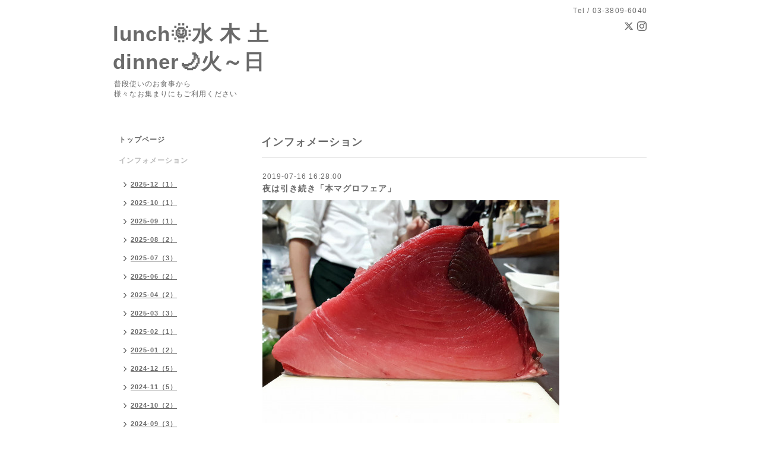

--- FILE ---
content_type: text/html; charset=utf-8
request_url: https://radice.tokyo/info/2693004
body_size: 3581
content:
<!DOCTYPE html PUBLIC "-//W3C//DTD XHTML 1.0 Transitional//EN" "http://www.w3.org/TR/xhtml1/DTD/xhtml1-transitional.dtd">
<html xmlns="http://www.w3.org/1999/xhtml" xml:lang="ja" lang="ja">
<head>
<meta http-equiv="content-type" content="text/html; charset=utf-8" />
<title>夜は引き続き「本マグロフェア」 - lunch🌞水 木 土
dinner🌙火～日</title>
<meta name="viewport" content="width=device-width, initial-scale=1, maximum-scale=1, user-scalable=yes" />
<meta name="keywords" content="イタリア,料理,ラディーチェ,町屋,荒川,下町,ワイン,ディナー,ランチ,パーティ,ジャズ,ハム,ピザ,パスタ" />
<meta name="description" content="7月末日まで美味しいマグロが美味しい価格！！" />
<meta property="og:title" content="夜は引き続き「本マグロフェア」" />
<meta property="og:image" content="https://cdn.goope.jp/49121/190716163036-5d2d7d1cbe759.jpg" />
<meta property="og:site_name" content="lunch🌞水 木 土
dinner🌙火～日" />
<meta http-equiv="content-style-type" content="text/css" />
<meta http-equiv="content-script-type" content="text/javascript" />

<link rel="alternate" type="application/rss+xml" title="lunch🌞水 木 土
dinner🌙火～日 / RSS" href="/feed.rss" />
<style type="text/css" media="all">@import "/style.css?321023-1486884867";</style>
<script type="text/javascript" src="/assets/jquery/jquery-1.9.1.min.js"></script>
<script type="text/javascript" src="/js/tooltip.js"></script>
<script type="text/javascript" src="/assets/responsiveslides/responsiveslides.min.js"></script>
<script type="text/javascript" src="/assets/colorbox/jquery.colorbox-min.js"></script>

    <script>
      $(document).ready(function(){
      $("#main").find(".thickbox").colorbox({rel:'thickbox',maxWidth: '98%'});
      });
    </script>

</head>

<body id="info">
<div id="wrapper">
<div id="wrapper_inner">

<!-- ヘッダー部分ここから // -->
<div id="header">
<div id="header_inner">


    <div class="shop_title">
      <div class="shop_rss shop_rss_sp"><a href="/feed.rss"><img src="/img/icon/rss2.png" /></a></div>
      <div class="shop_tel shop_tel_sp">Tel&nbsp;/&nbsp;03-3809-6040</div>
      <div class="header_social_wrap">
                
        <a href="https://twitter.com/radice_machiya" target="_blank">
          <span class="icon-twitter"></span>
        </a>
        

             

        
        <a href="https://www.instagram.com/radice.machiya/" target="_blank">
          <span class="icon-instagram"></span>
        </a>
                      
      </div>   
    </div> 


  <div class="site_title">
    <h1 class="site_logo"><a href="https://radice.tokyo">lunch🌞水 木 土<br />
dinner🌙火～日</a></h1>
    <div class="site_description site_description_smartphone">普段使いのお食事から<br />
様々なお集まりにもご利用ください<br />
</div>
  </div>


</div>
</div>
<!-- // ヘッダー部分ここまで -->


<div id="contents">
<div id="contents_inner">


  <!-- メイン部分ここから -->
  <div id="main">
  <div id="main_inner">

    


    
    <!----------------------------------------------

      ページ：インフォメーション

    ---------------------------------------------->
    <h2 class="page_title">インフォメーション</h2>
    <div class="info_area">
    <div class="autopagerize_page_element">

      
      <div class="info">
        <div class="info_date">
          2019-07-16 16:28:00
        </div>
        <div class="info_title">
          <a href="/info/2693004">夜は引き続き「本マグロフェア」</a>
        </div>
        <div class="info_photo">
          <a href='//cdn.goope.jp/49121/190716163036-5d2d7d1cbe759.jpg' class='thickbox'><img src='//cdn.goope.jp/49121/190716163036-5d2d7d1cbe759_l.jpg' alt='20190702_120409.jpg'/></a>
        </div>
        <div class="info_body wysiwyg">
          <p>7月末日まで美味しいマグロが美味しい価格！！</p>
        </div>
      </div>
      

    </div>
    </div>
    


    


    


    


    


    


    

    

    


    


  </div>
  </div>
  <!-- // メイン部分ここまで -->

</div>
</div>
<!-- // contents -->


<!-- ナビゲーション部分ここから // -->
<div id="navi">
<div id="navi_inner">
  <ul>
    
    <li><a href="/"  class="navi_top">トップページ</a></li>
    
    <li><a href="/info"  class="navi_info active">インフォメーション</a><ul class="sub_navi">
<li><a href='/info/2025-12'>2025-12（1）</a></li>
<li><a href='/info/2025-10'>2025-10（1）</a></li>
<li><a href='/info/2025-09'>2025-09（1）</a></li>
<li><a href='/info/2025-08'>2025-08（2）</a></li>
<li><a href='/info/2025-07'>2025-07（3）</a></li>
<li><a href='/info/2025-06'>2025-06（2）</a></li>
<li><a href='/info/2025-04'>2025-04（2）</a></li>
<li><a href='/info/2025-03'>2025-03（3）</a></li>
<li><a href='/info/2025-02'>2025-02（1）</a></li>
<li><a href='/info/2025-01'>2025-01（2）</a></li>
<li><a href='/info/2024-12'>2024-12（5）</a></li>
<li><a href='/info/2024-11'>2024-11（5）</a></li>
<li><a href='/info/2024-10'>2024-10（2）</a></li>
<li><a href='/info/2024-09'>2024-09（3）</a></li>
<li><a href='/info/2024-08'>2024-08（3）</a></li>
<li><a href='/info/2024-07'>2024-07（2）</a></li>
<li><a href='/info/2024-06'>2024-06（8）</a></li>
<li><a href='/info/2024-05'>2024-05（2）</a></li>
<li><a href='/info/2024-04'>2024-04（3）</a></li>
<li><a href='/info/2024-02'>2024-02（2）</a></li>
<li><a href='/info/2024-01'>2024-01（4）</a></li>
<li><a href='/info/2023-12'>2023-12（2）</a></li>
<li><a href='/info/2023-11'>2023-11（4）</a></li>
<li><a href='/info/2023-10'>2023-10（1）</a></li>
<li><a href='/info/2023-09'>2023-09（2）</a></li>
<li><a href='/info/2023-08'>2023-08（2）</a></li>
<li><a href='/info/2023-07'>2023-07（1）</a></li>
<li><a href='/info/2023-06'>2023-06（5）</a></li>
<li><a href='/info/2023-05'>2023-05（3）</a></li>
<li><a href='/info/2023-04'>2023-04（2）</a></li>
<li><a href='/info/2023-03'>2023-03（2）</a></li>
<li><a href='/info/2023-02'>2023-02（3）</a></li>
<li><a href='/info/2023-01'>2023-01（4）</a></li>
<li><a href='/info/2022-12'>2022-12（2）</a></li>
<li><a href='/info/2022-11'>2022-11（4）</a></li>
<li><a href='/info/2022-10'>2022-10（9）</a></li>
<li><a href='/info/2022-09'>2022-09（9）</a></li>
<li><a href='/info/2022-08'>2022-08（4）</a></li>
<li><a href='/info/2022-07'>2022-07（8）</a></li>
<li><a href='/info/2022-06'>2022-06（4）</a></li>
<li><a href='/info/2022-05'>2022-05（3）</a></li>
<li><a href='/info/2022-04'>2022-04（5）</a></li>
<li><a href='/info/2022-03'>2022-03（12）</a></li>
<li><a href='/info/2022-02'>2022-02（2）</a></li>
<li><a href='/info/2022-01'>2022-01（1）</a></li>
<li><a href='/info/2021-12'>2021-12（1）</a></li>
<li><a href='/info/2021-11'>2021-11（1）</a></li>
<li><a href='/info/2021-10'>2021-10（2）</a></li>
<li><a href='/info/2021-09'>2021-09（8）</a></li>
<li><a href='/info/2021-08'>2021-08（2）</a></li>
<li><a href='/info/2021-07'>2021-07（4）</a></li>
<li><a href='/info/2021-06'>2021-06（5）</a></li>
<li><a href='/info/2021-05'>2021-05（4）</a></li>
<li><a href='/info/2021-04'>2021-04（4）</a></li>
<li><a href='/info/2021-03'>2021-03（5）</a></li>
<li><a href='/info/2021-02'>2021-02（1）</a></li>
<li><a href='/info/2021-01'>2021-01（2）</a></li>
<li><a href='/info/2020-11'>2020-11（2）</a></li>
<li><a href='/info/2020-10'>2020-10（9）</a></li>
<li><a href='/info/2020-09'>2020-09（11）</a></li>
<li><a href='/info/2020-08'>2020-08（5）</a></li>
<li><a href='/info/2020-07'>2020-07（10）</a></li>
<li><a href='/info/2020-06'>2020-06（15）</a></li>
<li><a href='/info/2020-05'>2020-05（5）</a></li>
<li><a href='/info/2020-04'>2020-04（19）</a></li>
<li><a href='/info/2020-03'>2020-03（20）</a></li>
<li><a href='/info/2020-02'>2020-02（21）</a></li>
<li><a href='/info/2020-01'>2020-01（16）</a></li>
<li><a href='/info/2019-12'>2019-12（10）</a></li>
<li><a href='/info/2019-11'>2019-11（23）</a></li>
<li><a href='/info/2019-10'>2019-10（22）</a></li>
<li><a href='/info/2019-09'>2019-09（26）</a></li>
<li><a href='/info/2019-08'>2019-08（21）</a></li>
<li><a href='/info/2019-07'>2019-07（49）</a></li>
<li><a href='/info/2019-06'>2019-06（31）</a></li>
<li><a href='/info/2019-05'>2019-05（25）</a></li>
<li><a href='/info/2019-04'>2019-04（33）</a></li>
<li><a href='/info/2019-03'>2019-03（37）</a></li>
<li><a href='/info/2019-02'>2019-02（40）</a></li>
<li><a href='/info/2019-01'>2019-01（47）</a></li>
<li><a href='/info/2018-12'>2018-12（11）</a></li>
<li><a href='/info/2018-11'>2018-11（37）</a></li>
<li><a href='/info/2018-10'>2018-10（64）</a></li>
<li><a href='/info/2018-09'>2018-09（53）</a></li>
<li><a href='/info/2018-08'>2018-08（24）</a></li>
<li><a href='/info/2018-07'>2018-07（19）</a></li>
<li><a href='/info/2018-06'>2018-06（8）</a></li>
<li><a href='/info/2018-05'>2018-05（3）</a></li>
<li><a href='/info/2018-04'>2018-04（6）</a></li>
<li><a href='/info/2018-03'>2018-03（1）</a></li>
<li><a href='/info/2018-02'>2018-02（11）</a></li>
<li><a href='/info/2018-01'>2018-01（15）</a></li>
<li><a href='/info/2017-12'>2017-12（15）</a></li>
<li><a href='/info/2017-11'>2017-11（10）</a></li>
<li><a href='/info/2017-10'>2017-10（17）</a></li>
<li><a href='/info/2017-08'>2017-08（2）</a></li>
<li><a href='/info/2017-07'>2017-07（2）</a></li>
<li><a href='/info/2017-06'>2017-06（2）</a></li>
<li><a href='/info/2017-05'>2017-05（3）</a></li>
<li><a href='/info/2017-04'>2017-04（3）</a></li>
<li><a href='/info/2017-03'>2017-03（11）</a></li>
<li><a href='/info/2017-02'>2017-02（7）</a></li>
<li><a href='/info/0000-00'>0000-00（1）</a></li>
</ul>
</li>
    
    <li><a href="/contact"  class="navi_contact">お問い合わせ</a></li>
    
    <li><a href="/reservation"  class="navi_reservation">お電話でのご予約 お問い合わせ</a></li>
    
    <li><a href="/reservation/event/"  class="navi_event_reservation">生演奏×食事のコラボレーション</a></li>
    
    <li><a href="/menu"  class="navi_menu">メニュー</a></li>
    
    <li><a href="/about"  class="navi_about">店舗情報</a></li>
    
    <li><a href="/calendar"  class="navi_calendar">カレンダー</a></li>
    
    <li><a href="/photo"  class="navi_photo">写真</a></li>
    
  </ul>
  <br class="clear" />
</div>
<!-- ナビゲーションパーツここから // -->
<div id="social_widgets">
<div id="widget_twitter_follow" class="social_widget">
<div style="text-align:left;padding-bottom:10px;">
<a href="https://twitter.com/radice_machiya" class="twitter-follow-button" data-show-count="false" data-lang="ja">Follow @radice_machiya</a>
<script>!function(d,s,id){var js,fjs=d.getElementsByTagName(s)[0];if(!d.getElementById(id)){js=d.createElement(s);js.id=id;js.src="//platform.twitter.com/widgets.js";fjs.parentNode.insertBefore(js,fjs);}}(document,"script","twitter-wjs");</script>
</div>
</div>
<div id="widget_twitter_tweet" class="social_widget">
<div style="text-align:left;padding-bottom:10px;">
<a href="https://twitter.com/share" class="twitter-share-button" data-url="https://radice.tokyo" data-text="lunch🌞水 木 土
dinner🌙火～日" data-lang="ja">Tweet</a>
<script>!function(d,s,id){var js,fjs=d.getElementsByTagName(s)[0];if(!d.getElementById(id)){js=d.createElement(s);js.id=id;js.src="https://platform.twitter.com/widgets.js";fjs.parentNode.insertBefore(js,fjs);}}(document,"script","twitter-wjs");</script>
</div>
</div>
<div  id="widget_facebook_like" class="social_widget">
<div style="text-align:left;padding-bottom:10px;">
<iframe src="//www.facebook.com/plugins/like.php?href=https%3A%2F%2Fradice.tokyo&amp;width&amp;layout=button_count&amp;action=like&amp;show_faces=false&amp;share=true&amp;height=21&amp;appId=837439917751931" scrolling="no" frameborder="0" style="border:none; overflow:hidden; height:21px;" allowTransparency="true"></iframe>
</div>
</div>

</div>

<!-- // ナビゲーションパーツここまで -->
</div>
<!-- // ナビゲーション部分ここまで -->


<!-- サイドバー部分ここから // -->
<div id="sidebar">
<div id="sidebar_inner">

  <div class="today_area today_area_smartphone">
    <div class="today_title">2026.01.30 Friday</div>
    
  </div>


  <div class="counter_area counter_area_smartphone">
    <div class="counter_title">カウンター</div>
    <div class="counter_today">
      Today&nbsp;:&nbsp;<span class="num">696</span>
    </div>
    <div class="counter_yesterday">
      Yesterday&nbsp;:&nbsp;<span class="num">2147</span>
    </div>
    <div class="counter_total">
      Total&nbsp;:&nbsp;<span class="num">1572183</span>
    </div>
  </div>


  <div class="qr_area qr_area_smartphone">
    <div class="qr_title">携帯サイト</div>
    <div class="qr_img"><img src="//r.goope.jp/qr/radice-machiya"width="100" height="100" /></div>
  </div>

</div>
</div>
<!-- // サイドバー部分ここまで -->


<!-- フッター部分ここから // -->
<div id="footer">
<div id="footer_inner">

 <div class="shop_title_footer clearfix">
      <div class="shop_info_footer">
        <div class="shop_rss_footer shop_rss"><a href="/feed.rss"><img src="/img/icon/rss2.png" /></a></div>
        <div class="shop_name_footer">ラディーチェ町屋&nbsp; </div>
      </div>
      <div class="shop_tel_footer">03-3809-6040</div>
  </div>

  <div class="copy_powered">

  <div class="copyright copyright_smartphone">&copy;2026 <a href="https://radice.tokyo">ラディーチェ町屋</a>. All Rights Reserved.</div>

  <div class="powered powered_smartphone">Powered by <a href="https://goope.jp/">グーペ</a> / <a href="https://admin.goope.jp/">Admin</a></div>

  </div>

  <br class="clear" />

</div>
</div>
<!-- // フッター部分ここまで -->

</div>
</div>

</body>
</html>
